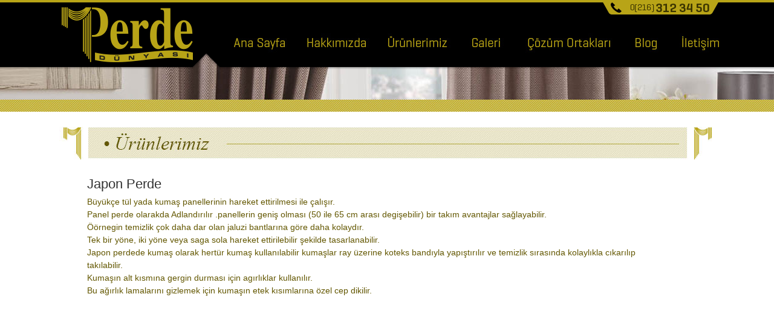

--- FILE ---
content_type: text/html; charset=iso-8859-9
request_url: http://perdedunyasi.com.tr/urunler.aspx?katID=7
body_size: 14910
content:


<!DOCTYPE html PUBLIC "-//W3C//DTD XHTML 1.0 Transitional//EN" "http://www.w3.org/TR/xhtml1/DTD/xhtml1-transitional.dtd">
<html xmlns="http://www.w3.org/1999/xhtml">
<head id="Head1"><title>
	Perde Dünyası - Stor Perde, Katlamalı Perde, Japon Perde, Jaluzi Perde, Perde Sistemleri, Perde Tasarım
</title><meta http-equiv="Content-Type" content="text/html; charset=utf-8" /><link href="css/perdealtsayfa.css" rel="stylesheet" type="text/css" /><link rel="stylesheet" href="css/vertical_menu.css" type="text/css" media="screen" /><meta name="verify-v1" content="/w13wmPog6ur25J9zdqSqiYWGmgiSooCz0tLniy/cgw=" /><meta content="perde dünyası, stor perde, katlamalı perde, japon perde, jaluzi perde, perde modelleri, perde tasarım, ümraniye taşdelen, uygun fiyat, perde sistemleri, tül perde, ev tekstili, işbir yatak, taç perde, brillant perde, verdi perde, homeart, perde aksesuarları, mefruşat, kumaş çeşitleri, seçkin markalar, kaliteli dikiş, rustik modelleri" name="keywords" /><meta content="Perde Dünyası seçkin markalar ile  kurumsal, bireysel ve butik pojelerde müşterilerine bol perde çeşitleri ile daima uygun, çagdaş, hızlı, güler yüzlü en ekonomik ve kaliteli hizmeti sunar." name="description" /><meta name="content-language" content="tr" /><meta name="robots" content="index,follow" /><meta content="1" name="revisit-after" /><meta content="ALL" name="robots" /><meta http-equiv="pragma" content="no-cache" /><meta name="abstract" content="Perde Dünyası seçkin markalar ile  kurumsal, bireysel ve butik pojelerde müşterilerine bol perde çeşitleri ile daima uygun, çagdaş, hızlı, güler yüzlü en ekonomik ve kaliteli hizmeti sunar." /><meta name="author" content="Zemedya Digital Creative Agency" /><meta content="info@zemedya.com" name="reply-to" /><meta name="rating" content="All" />

    <style type="text/css">


.icerik
{	font-family: 'Tahoma', sans-serif; font-weight:400; font-size: 13px; color: #333333; line-height:125%;}

    </style>

</head>
<body>
    <form method="post" action="./urunler.aspx?katID=7" id="form1">
<div class="aspNetHidden">
<input type="hidden" name="__VIEWSTATE" id="__VIEWSTATE" value="/[base64]/[base64]/[base64]" />
</div>

<div class="aspNetHidden">

	<input type="hidden" name="__VIEWSTATEGENERATOR" id="__VIEWSTATEGENERATOR" value="C092E9BD" />
</div>
   <!--header-->
<div id="header">
<table cellpadding="0" cellspacing="0" border="0" width="100%">
<tr>
<td style="width:%50; height:115px; background-image:url(images/nav/menu-bg-sonsuz.png); background-repeat:repeat-x;"></td>
<td style="width:1100px; height:115px; background-image:url(images/nav/logo.png); background-repeat:no-repeat;">
<div style="width:803px; height:43px; float:right; margin-top:55px;   "> 
<div style="float:left; width:104px; height:43px;"><a href="Default.aspx"><img src="images/nav/butonlar/normal/1.jpg" onmouseover="this.src='images/nav/butonlar/rollover/8.jpg'; this.style.cursor='pointer'" onmouseout="this.src='images/nav/butonlar/normal/1.jpg'" width="104" height="43" border="0" /></a></div>
     <div style="float:left; width:134px; height:43px;"><a href="hakkimizda.aspx"><img src="images/nav/butonlar/normal/2.jpg" onmouseover="this.src='images/nav/butonlar/rollover/9.jpg'; this.style.cursor='pointer'" onmouseout="this.src='images/nav/butonlar/normal/2.jpg'" width="134" height="43" border="0" /></a></div>
     <div style="float:left; width:136px; height:43px;">
     <!-- Ürünler Menü Başlangıç -->
     
     <div class="megamenu_container"><!-- Begin Mega Menu Container -->    
    <ul class="megamenu megamenu_fade"><!-- Begin Mega Menu -->        
       
        <li class="top_level"><img src="images/nav/butonlar/normal/3.jpg" id="urun" onmouseover="this.src=&#39;images/nav/butonlar/rollover/10.jpg&#39;; this.style.cursor=&#39;pointer&#39;" onmouseout="this.src=&#39;images/nav/butonlar/normal/3.jpg&#39;" width="136" height="43" border="0" /><!-- Mega Menu Button / Container -->       

            <ul class="megamenu_main"><!-- First Drop Down Level -->
              
<li class='title dropdown_arrow' style="text-align:left;"><a href="" class="urun">Aksesuarlar</a><ul><li style="text-align:left;"><a href="urunlerimiz.aspx?altkatID=1" class="urun">Rustik Çeşitleri</a></li><li style="text-align:left;"><a href="urunlerimiz.aspx?altkatID=2" class="urun">Bağlama Aksesuarları</a></li></ul></li><li style="text-align:left;"><a href="urunler.aspx?katID=2" class="urun">Tül & Fon Perdeler</a></li><li style="text-align:left;"><a href="urunler.aspx?katID=3" class="urun">Döşemelik Kumaş</a></li><li style="text-align:left;"><a href="urunler.aspx?katID=4" class="urun">Duvar Kağıdı</a></li><li style="text-align:left;"><a href="urunler.aspx?katID=5" class="urun">Stor Perde</a></li><li style="text-align:left;"><a href="urunler.aspx?katID=6" class="urun">Zebra Perde</a></li><li style="text-align:left;"><a href="urunler.aspx?katID=7" class="urun">Japon Perde</a></li><li style="text-align:left;"><a href="urunler.aspx?katID=8" class="urun">Balon Perde</a></li><li style="text-align:left;"><a href="urunler.aspx?katID=9" class="urun">Dikey Perde</a></li><li style="text-align:left;"><a href="urunler.aspx?katID=10" class="urun">Pilise Perde</a></li><li style="text-align:left;"><a href="urunler.aspx?katID=11" class="urun">İp Perde</a></li><li style="text-align:left;"><a href="urunler.aspx?katID=12" class="urun">Ahşap Jaluzi</a></li><li style="text-align:left;"><a href="urunler.aspx?katID=13" class="urun">Motorlu Perde Sistemleri</a></li><li style="text-align:left;"><a href="urunler.aspx?katID=14" class="urun">Ev Tekstili</a></li>

                              
            </ul>
            
         </li><!-- End Mega Menu Button / Container -->
    </ul><!-- End Mega Menu -->
</div><!-- End Mega Menu Container -->
     
     
     <!-- Ürünler Menü Bitiş -->
     </div>
     <div style="float:left; width:92px; height:43px;"><a href="galeri.aspx"><img src="images/nav/butonlar/normal/4.jpg" onmouseover="this.src='images/nav/butonlar/rollover/11.jpg'; this.style.cursor='pointer'" onmouseout="this.src='images/nav/butonlar/normal/4.jpg'" width="92" height="43" border="0" /></a></div>
     <div style="float:left; width:180px; height:43px;"><a href="cozumortaklari.aspx"><img src="images/nav/butonlar/normal/5.jpg" onmouseover="this.src='images/nav/butonlar/rollover/12.jpg'; this.style.cursor='pointer'" onmouseout="this.src='images/nav/butonlar/normal/5.jpg'" width="180" height="43" border="0" /></a></div>
     <div style="float:left; width:75px; height:43px;"><a href="blog.aspx"><img src="images/nav/butonlar/normal/6.jpg" onmouseover="this.src='images/nav/butonlar/rollover/13.jpg'; this.style.cursor='pointer'" onmouseout="this.src='images/nav/butonlar/normal/6.jpg'" width="75" height="43" border="0" /></a></div>
     <div style="float:left; width:82px; height:43px;"><a href="iletisim.aspx"><img src="images/nav/butonlar/normal/7.jpg" onmouseover="this.src='images/nav/butonlar/rollover/14.jpg'; this.style.cursor='pointer'" onmouseout="this.src='images/nav/butonlar/normal/7.jpg'" width="82" height="43" border="0" /></a></div>
</div>


     
     
</td>
<td style="width:%50; height:115px; background-image:url(images/nav/menu-bg-sonsuz.png); background-repeat:repeat-x;"></td>
</tr>
 </table>
</div>
<!-- içerik -->

<div id="icerik">
<div class="kutu" >
<!-- baslık-->
<div style="margin-top:25px; background-image:url(images/altsayfa/urunlerimiz.jpg); width:1100px; height:54px; background-repeat:no-repeat;" ></div>

<!--içerik-->
<div style="width:992px; margin: 0 auto;min-height:500px;">

    <table border="0" cellpadding="0" cellspacing="0" width="950">
        <tr>
            <td align="left" height="30" valign="middle" width="950">
                &nbsp;</td>
        </tr>
        <tr>
            <td align="left" height="30" valign="middle" width="950">
                <span id="lbl_haber_baslik" style="color:#333333;font-family:Arial;font-size:22px;">Japon Perde</span>
            </td>
        </tr>
        <tr>
            <td align="left" class="yazi" height="30" valign="top" width="950">
                <span id="lbl_haber_detay" style="font-family:Arial;font-size:14px;"><div>
	B&uuml;y&uuml;k&ccedil;e t&uuml;l yada kumaş panellerinin hareket ettirilmesi ile &ccedil;alışır.&nbsp;</div>
<div>
	Panel perde olarakda Adlandırılır .panellerin geniş olması (50 ile 65 cm arası degişebilir) bir takım avantajlar sağlayabilir.</div>
<div>
	&Ouml;&ouml;rnegin temizlik &ccedil;ok daha dar olan jaluzi bantlarına g&ouml;re daha kolaydır.</div>
<div>
	Tek bir y&ouml;ne, iki y&ouml;ne veya saga sola hareket ettirilebilir şekilde tasarlanabilir.&nbsp;</div>
<div>
	Japon perdede kumaş olarak hert&uuml;r kumaş kullanılabilir kumaşlar ray &uuml;zerine koteks bandıyla yapıştırılır ve temizlik sırasında kolaylıkla cıkarılıp takılabilir.&nbsp;</div>
<div>
	Kumaşın alt kısmına gergin durması i&ccedil;in agırlıklar kullanılır.&nbsp;</div>
<div>
	Bu ağırlık lamalarını gizlemek i&ccedil;in kumaşın etek kısımlarına &ouml;zel cep dikilir.</div>
<div>
	&nbsp;</div>
</span>
            </td>
        </tr>
    </table>

</div>

</div>
</div>
  <div class="clr"></div>
<!-- footer -->

<div id="footer">
       
    <!--footer 1. satır-->
    <div style="width:%100; height:157px; background-image:url(images/footer_ust/ustfooter.png); background-repeat:repeat-x;">
     
     <div class="kutu">
            <div style="float:left; width:48px; height:157px;text-align:left;">
               <div style="margin-top:32px;">
                 <img src="images/footer_ust/facebook.png"><br>
                 <img src="images/footer_ust/twitter.png" style="margin-top:8px;">
               </div>              
            </div>
            
           <div style=" float:left; width:231px; height:157px; text-align:left;">
           <div style="margin-top:38px;margin-left:25px;">
              <span class="baslik" > <b>ADRES :</b> <br /><br />
                                  Turgut Özal Bulvarı No: 100/10<br /><br />
                                  Ekşioğlu Megakent<br /><br />
                                  Taşdelen Ümraniye - İSTANBUL<br /><br />
               </span>
                          
            </div>
           </div>
           
           <div style=" float:left; width:268px; height:157px;text-align:left;">
                <div style="margin-top:38px;margin-left:10px;">
                    <span class="baslik" >  İLETİŞİM : <br /><br />
                                    Tel     : 0216 312 34 50<br /><br />
                                    E-mail  : info@perdedunyasi.com.tr<br /> 
                    </span>
                </div>                     
           </div>
           
           <div style=" float:left; width:553px; height:157px;text-align:left;">
          <div style="margin-top:38px;margin-left:10px;">
          <span class="baslik" >  ÜRÜN GRUPLARIMIZ : <br /> <br /></span>
         
          </div>
           
           <div class="urungrup"><a href="urunler.aspx?katID=2" class="urun">Tül & Fon Perdeler</a></div>
           <div class="urungrup"><a href="urunler.aspx?katID=3" class="urun">Döşemelik Kumaş</a></div>
           <div class="urungrup"><a href="urunler.aspx?katID=4" class="urun">Duvar Kağıdı</a></div>
           <div class="urungrup"><a href="urunler.aspx?katID=5" class="urun">Stor Perde</a></div>
           <div class="clr"></div>
           <div class="urungrup"><a href="urunler.aspx?katID=6" class="urun">Zebra Perde</a></div>
           <div class="urungrup"><a href="urunler.aspx?katID=7" class="urun">Japon Perde</a></div>
           <div class="urungrup"><a href="urunler.aspx?katID=8" class="urun">Balon Perde</a></div>
           <div class="urungrup"><a href="urunler.aspx?katID=9" class="urun">Dikey Perde</a></div>
           <div class="clr"></div>
           <div class="urungrup"><a href="urunler.aspx?katID=10" class="urun">Pilise Perde</a></div>
           <div class="urungrup"><a href="urunler.aspx?katID=11" class="urun">İp Perde</a></div>
           <div class="urungrup"><a href="urunler.aspx?katID=12" class="urun">Ahşap Jaluzi</a></div>
           <div class="urungrup"><a href="urunlerimiz.aspx?altkatID=1" class="urun">Aksesuarlar</a></div>
           
           
       
             
           </div>
     
     
     </div>
     
  </div>
 <!--footer 1. satır-->
        
        
       <!--footer 2. satır-->
        <div style="width:%100; height:97px; background-image:url(images/footer_alt/altfooter.png); background-repeat:repeat-x;">
        <div class="kutu">
        <div style="float:left; width:250px; height:27px; text-align:left;">
      <div style="margin-top:16px;"> <div class="baslik" >Her Hakkı Saklıdır &copy; 2014 <br /><br />PERDE DÜNYASI</div></div>
        </div>
       <div style="float:right; width:250px; height:27px; padding-top:30px; padding-right:30px;"><a href="https://www.zemedya.com/istanbul-web-tasarim" target="_blank" rel="noopener" style="color:#0562A7;text-decoration:none;">İstanbul Web Tasarım Ajansı</a> <a href="https://www.zemedya.com" target="_blank" rel="noopener" style="color:#0562A7;text-decoration:none;">ZEMEDYA</a></div>
        
        
         </div>
        </div>
         <!--footer 2. satır-->
  </div>



    </form>
</body>
</html>


--- FILE ---
content_type: text/css
request_url: http://perdedunyasi.com.tr/css/perdealtsayfa.css
body_size: 6616
content:
@charset "utf-8";
/* CSS Document */

@font-face {
  font-family: 'Patrick Hand';
  font-style: normal;
  font-weight: 400;
  src: local('Patrick Hand'), local('PatrickHand-Regular'), url(http://themes.googleusercontent.com/static/fonts/patrickhand/v8/9BG3JJgt_HlF3NpEUehL0Ba1RVmPjeKy21_GQJaLlJI.woff) format('woff');
}
@font-face {
  font-family: 'Roboto';
  font-style: normal;
  font-weight: 300;
  src: local('Roboto Light'), local('Roboto-Light'), url(http://themes.googleusercontent.com/static/fonts/roboto/v10/Pru33qjShpZSmG3z6VYwnT8E0i7KZn-EPnyo3HZu7kw.woff) format('woff');
}
@font-face {
  font-family: 'Roboto';
  font-style: normal;
  font-weight: 400;
  src: local('Roboto Regular'), local('Roboto-Regular'), url(http://themes.googleusercontent.com/static/fonts/roboto/v10/Xyjz-jNkfiYuJf8UC3Lizw.woff) format('woff');
}
@font-face {
  font-family: 'Roboto';
  font-style: normal;
  font-weight: 500;
  src: local('Roboto Medium'), local('Roboto-Medium'), url(http://themes.googleusercontent.com/static/fonts/roboto/v10/oOeFwZNlrTefzLYmlVV1UD8E0i7KZn-EPnyo3HZu7kw.woff) format('woff');
}
@font-face {
  font-family: 'Roboto';
  font-style: normal;
  font-weight: 700;
  src: local('Roboto Bold'), local('Roboto-Bold'), url(http://themes.googleusercontent.com/static/fonts/roboto/v10/97uahxiqZRoncBaCEI3aWz8E0i7KZn-EPnyo3HZu7kw.woff) format('woff');
}
@font-face {
  font-family: 'Roboto Condensed';
  font-style: normal;
  font-weight: 300;
  src: local('Roboto Condensed Light'), local('RobotoCondensed-Light'), url(http://themes.googleusercontent.com/static/fonts/robotocondensed/v9/b9QBgL0iMZfDSpmcXcE8nCj3Mi2hOMP9GNHlaDA9WRI.woff) format('woff');
}
@font-face {
  font-family: 'Roboto Condensed';
  font-style: normal;
  font-weight: 400;
  src: local('Roboto Condensed Regular'), local('RobotoCondensed-Regular'), url(http://themes.googleusercontent.com/static/fonts/robotocondensed/v9/Zd2E9abXLFGSr9G3YK2MsK8NE7_Gi-Xz52ZQ_AwfA78.woff) format('woff');
}
@font-face {
  font-family: 'Roboto Condensed';
  font-style: normal;
  font-weight: 700;
  src: local('Roboto Condensed Bold'), local('RobotoCondensed-Bold'), url(http://themes.googleusercontent.com/static/fonts/robotocondensed/v9/b9QBgL0iMZfDSpmcXcE8nJT5GEmoOtNsejy4tIPLwv0.woff) format('woff');
}



/*RESET*******************************************/
html, body, div, span, applet, object, iframe,
h1, h2, h3, h4, h5, h6, p, blockquote, pre,
a, abbr, acronym, address, big, cite, code,
del, dfn, em, img, ins, kbd, q, s, samp,
small, strike, strong, sub, sup, tt, var,
b, u, i, center,
dl, dt, dd, ol, ul, li,
fieldset, form, label, legend,
table, caption, tbody, tfoot, thead, tr, th, td,
article, aside, canvas, details, embed, 
figure, figcaption, footer, header, hgroup, 
menu, nav, output, ruby, section, summary,
time, mark, audio, video {
	margin: 0;
	padding: 0;
	border: 0;
	font-size: 100%;
	font: inherit;
	vertical-align: baseline;
}
/* HTML5 display-role reset for older browsers */
article, aside, details, figcaption, figure, 
footer, header, hgroup, menu, nav, section {
	display: block;
}
body {
	line-height: 1;
}
ol, ul {
	list-style: none;
}
blockquote, q {
	quotes: none;
}
blockquote:before, blockquote:after,
q:before, q:after {
	content: '';
	content: none;
}
table {
	border-collapse: collapse;
	border-spacing: 0;
}



/*RESET*******************************************/

/*GENEL*/

.clear {
	clear: both;
}
.kutu {
	width:1100px;
	margin: 0 auto;
	height:auto;
}

#header {width:100%; height:185px; background-image:url(../images/altsayfa/altsayfa-header-alt2000px.jpg); background-position:bottom center; } 
#icerik {width:100%; height:auto;} 
#footer {width:100%; height:157px;} 


   

.baslik
        {
            font-family: 'Arial', sans-serif;
            font-weight: 600;
            font-size: 12px;
            color:#635700;           
        }
		
  .yazi
  {
	  font-family: 'Arial', sans-serif;
	  font-weight: 400;
	  font-size: 14px;
	  color:#635700;
	  line-height:150%;           
  }
		

		
		
.urungrup{
	float:left; 
	width:118px; 
	height:25px; 
	background-image:url(../images/footer_ust/nokta.png); 
	background-repeat:no-repeat; 
	background-position:0px 4px;
	padding-left:10px;
	margin-left:10px;
	}		
	
.urun:link {text-decoration: none;font-weight: 600;color:#635700;font-size:12px;font-family:'Arial', sans-serif; cursor:pointer;}
.urun:visited {text-decoration: none;font-weight:600;color: #635700;font-size:12px;font-family:'Arial', sans-serif;cursor:pointer;}
.urun:hover {text-decoration: none;font-weight: 600;color: #E7DFAB;font-size:12px;font-family:'Arial', sans-serif; cursor:pointer;}
.urun:active {text-decoration: none;font-weight: 600;color: #635700;font-size:12px;font-family:'Arial', sans-serif; cursor:pointer;}
		
		
		
	
.clr{
	clear: both;
}


/* �leti�im Sayfas� */

#sol-sutun-iletisim {
	width: 280px;
	min-height: 300px;
	float: left;
	margin-right: 15px;
}

.iletisim-sutun {
	margin: 10px 10px;
	
}

.label {
	display: block;
	width: 190px;
	border-bottom: 1px solid #7b7b7b;
	font-family: ubuntu, Helvetica, Arial, sans-serif;
	font-size: 12px;
	border-style: dotted;
	margin-bottom: 10px;
	padding-bottom:5px;
}

.perdedunyasibaslik 
{
	font-family: ubuntu, Helvetica, Arial, sans-serif;
	color: #554409;
	font-size: 20px;
	margin-top: 20px;
	margin-left: 10px;
	line-height:150%;
/*	margin-bottom: 10px;*/
}

li.phone p {
	display: block;
	padding-left: 35px;
	color: #554409;
	font-family: ubuntu, Helvetica, Arial, sans-serif;
	font-size: 20px;
	margin-bottom: 16px;
	background: url("../images/iletisim-phone-icon.gif") no-repeat;
}

li.fax p {
	display: block;
	padding-left: 35px;
	color: #554409;
	font-family: ubuntu, Helvetica, Arial, sans-serif;
	font-size: 20px;
	margin-bottom: 16px;
	background: url("../images/iletisim-fax-icon.gif") no-repeat;
}

li.address p {
	display: block;
	padding-left: 35px;
	font-family: ubuntu, Helvetica, Arial, sans-serif;
	font-size: 12px;
	margin-bottom: 16px;
	background: url("../images/iletisim-pin-icon.gif") no-repeat;
}

li.mail p {
	display: block;
	padding-left: 35px;
	font-family: ubuntu, Helvetica, Arial, sans-serif;
	font-size: 20px;
	margin-bottom: 16px;
	background: url("../images/iletisim-mail-icon.gif") no-repeat;
}

li.mail p a {
	font-size: 12px;
	color: #137dba;
}

li.mail p a:hover {
	text-decoration: underline;
}

--- FILE ---
content_type: text/css
request_url: http://perdedunyasi.com.tr/css/vertical_menu.css
body_size: 8134
content:
/*
Item Name : Vertical CSS3 Mega Menu
Author URI : http://codecanyon.net/user/Pixelworkshop/
Version : 1.0
*/

/*

TABLE OF CONTENTS

00 PAGE STYLING (REMOVABLE)
01 MENU BUTTON
   1. Mega Menu Container
   2. Mega Menu Button
02 DROP DOWNS
   1. Drop Downs Default Behavior
   2. Fade Transition
   3. Slide Transition
   4. Toggle Transition
03 DROP DOWN ELEMENTS
   1. Arrows
   2. List Elements
   3. Typography
   4. Icons
   5. Large Icons

*/



/*  _______________________________________

	00 PAGE STYLING (REMOVABLE)
    _______________________________________  */


p{font-size:12px; line-height:21px; margin-bottom:18px}



/*  _______________________________________

    01 MENU BUTTON
    _______________________________________  */



/* 1. Mega Menu Container */


.megamenu_container {
	width:136px;
	height:43px;
	margin:0;
	position:relative;
	float:left;
	z-index:9;
	
}
	.megamenu_container:hover {
		cursor:pointer;
	}
	.megamenu_container a {
		text-decoration: none;
	}
		.megamenu_container a:focus {
			outline:none;
		}


/* 2. Mega Menu Button */


.megamenu {
	font-family:Arial, Helvetica, sans-serif;
	font-size:13px;
	list-style:none;
	padding:0;
	margin:0;
}
	.megamenu .top_level {
		display:inline;
		border:none;
		margin:0;
		padding: 0px 0 0px 0px;
	}
		.megamenu .top_level > span {
			font-size:12px;
			color:#ffffff;
			line-height:43px;
			text-transform:uppercase;
			outline:0;
			text-decoration:none;
			color:#ffffff;
			text-shadow:1px 1px 1px #000000;
			background:url("../img/arrow_down.png") no-repeat 80px 18px;
			padding:14px 32px 20px 0;
		}



/*  _______________________________________

    02 DROP DOWNS
    _______________________________________  */



/* 1. Drop Downs Default Behavior */

.megamenu .megamenu_main {
	position:absolute;
	top:-9999em; /* Used to avoid scrollbars */
	left:-9999em;
	width: 220px;
	margin:0 0 -10px -1px;		
	padding:0;
	-webkit-border-radius:0 0 3px 3px;
	-moz-border-radius:0 0 3px 3px;
	border-radius:0 0 3px 3px;		
	border-top:solid 22px #000000;
	background:#FCFCFC;
	opacity:0;
	
}

.megamenu .megamenu_main ul {
	position:absolute;
	top:-9999em; /* Used to avoid scrollbars */
	left:-9999em;
	width: 220px;
	margin:0 0 -10px -1px;		
	padding:0;
	-webkit-border-radius:0 0 3px 3px;
	-moz-border-radius:0 0 3px 3px;
	border-radius:0 0 3px 3px;		
	border-top:solid 3px #000000;
	background:#FCFCFC;
	opacity:0;
	
}



.megamenu .megamenu_main li .megamenu_2col {
	width: 400px;
}
.megamenu .megamenu_main li .megamenu_3col {
	width: 600px;
}
.megamenu > li:hover .megamenu_main {
	top:32px;
	left:0;
	opacity:1;
}
.megamenu .megamenu_main li:hover > ul {
	top:-3px;
	left:100%;
	opacity:1;
}
.megamenu .megamenu_main li:hover > .left_dropdown {
	left:-100%;
}

.megamenu > li .main_opened {
	top:42px;
	left:0;
	opacity:1;
}

/* 2. Fade Transition */

.megamenu_fade .megamenu_main,
.megamenu_fade .megamenu_main ul {
	-webkit-transition: opacity 0.4s 0.2s;
	-moz-transition: opacity 0.4s 0.2s;
	-o-transition: opacity 0.4s 0.2s;
	-ms-transition: opacity 0.4s 0.2s;
	transition: opacity 0.4s 0.2s;
}

/* 3. Slide Transition */

.megamenu_slide .megamenu_main {
	top:30px;
	-webkit-transition: top 0.3s 0.2s, opacity 0 0.2s;
	-moz-transition: top 0.3s 0.2s, opacity 0 0.2s;
	-o-transition: top 0.3s 0.2s, opacity 0 0.2s;
	-ms-transition: top 0.3s 0.2s, opacity 0 0.2s;
	transition: top 0.3s 0.2s, opacity 0 0.2s;
}
.megamenu_slide .megamenu_main ul {
	left:80%;
	-webkit-transition: left 0.2s 0.2s, opacity 0 0.2s;
	-moz-transition: left 0.2s 0.2s, opacity 0 0.2s;
	-o-transition: left 0.2s 0.2s, opacity 0 0.2s;
	-ms-transition: left 0.2s 0.2s, opacity 0 0.2s;
	transition: left 0.2s 0.2s, opacity 0 0.2s;
}
.megamenu_slide .megamenu_main li > .left_dropdown {
	left:-80%;
}

/* 4. Toggle Transition */

.megamenu_toggle .megamenu_main {
	top:100px;
	-webkit-transition: opacity 0.4s 0.2s, top 0.3s 0.2s;
	-moz-transition: opacity 0.4s 0.2s, top 0.3s 0.2s;
	-o-transition: opacity 0.4s 0.2s, top 0.3s 0.2s;
	-ms-transition: opacity 0.4s 0.2s, top 0.3s 0.2s;
	transition: opacity 0.4s 0.2s, top 0.3s 0.2s;

}
.megamenu_toggle .megamenu_main ul {
	left:90%;
	-webkit-transition: opacity 0.4s 0.2s, left 0.2s 0.2s;
	-moz-transition: opacity 0.4s 0.2s, left 0.2s 0.2s;
	-o-transition: opacity 0.4s 0.2s, left 0.2s 0.2s;
	-ms-transition: opacity 0.4s 0.2s, left 0.2s 0.2s;
	transition: opacity 0.4s 0.2s, left 0.2s 0.2s;
}
.megamenu_toggle .megamenu_main li > .left_dropdown {
	left:-90%;
}



/*  _______________________________________

    03 DROP DOWN ELEMENTS
    _______________________________________  */



/* 1. Arrows */


.megamenu .dropdown_arrow {
	background-image:url("../img/arrow_left.png");
	background-repeat: no-repeat;
	background-position: 95% 48%;
}
.megamenu .dropdown_arrow:hover {
	background-image:url("../img/arrow_left_hover.png");
}

.megamenu > li .megamenu_main a {
	text-decoration: none;
	color:#333333;
}


/* 2. List Elements */


.megamenu > li ul {
	list-style: none;
	padding:0 0 0 18px;
	margin:0 0 18px 0;
}
.megamenu > li ul li {
	font-size:12px;
	position:static;
	color:#333333;
	padding: 12px 15px 12px 15px;
	-webkit-transition: background-color 0.3S;
	-moz-transition: background-color 0.3s;
	-o-transition: background-color 0.3s;
	-ms-transition: background-color 0.3s;
	transition: background-color 0.3s;
}
.megamenu > li ul li:hover {
	background-color: #F6F6F6;
}
.megamenu > li ul .relative_dropdown {
	position:relative;
}


/* 3. Typography */


.megamenu p {
	padding:0;
	margin:0 0 12px 0;
}
.megamenu h3 {
	font-size: 14px;
	font-weight:bold;
	padding:0;
	margin:6px 0 12px 0;
}
.megamenu .new {
	font-size:xx-small; 
	vertical-align:text-top;
	color:#e10000;
}
.megamenu .small {
	font-size: 11px;
	color: #888888;
	display: block;
	padding: 0;
	margin-top: 4px;
}
.megamenu .title {
	display: block;
	font-size: 14px;
	line-height: 12px;
}


/* 4. Icons */


.megamenu .icon_bookmark,
.megamenu .icon_bubble,
.megamenu .icon_charts,
.megamenu .icon_check,
.megamenu .icon_cross,
.megamenu .icon_favorite,
.megamenu .icon_help,
.megamenu .icon_info,
.megamenu .icon_magnifier,
.megamenu .icon_mail,
.megamenu .icon_marker,
.megamenu .icon_pencil,
.megamenu .icon_settings {
	padding-left:38px;
	background-repeat: no-repeat;
	background-position: 12px 50%;
}
.megamenu .icon_bookmark {
	background-image:url("../img/icons/icon_bookmark.png");
}
.megamenu .icon_bubble {
	background-image:url("../img/icons/icon_bubble.png");
}
.megamenu .icon_charts {
	background-image:url("../img/icons/icon_charts.png");
}
.megamenu .icon_check {
	background-image:url("../img/icons/icon_check.png");
}
.megamenu .icon_cross {
	background-image:url("../img/icons/icon_cross.png");
}
.megamenu .icon_favorite {
	background-image:url("../img/icons/icon_favorite.png");
}
.megamenu .icon_help {
	background-image:url("../img/icons/icon_help.png");
}
.megamenu .icon_info {
	background-image:url("../img/icons/icon_info.png");
}
.megamenu .icon_magnifier {
	background-image:url("../img/icons/icon_magnifier.png");
}
.megamenu .icon_mail {
	background-image:url("../img/icons/icon_mail.png");
}
.megamenu .icon_marker {
	background-image:url("../img/icons/icon_marker.png");
}
.megamenu .icon_pencil {
	background-image:url("../img/icons/icon_pencil.png");
}
.megamenu .icon_settings {
	background-image:url("../img/icons/icon_settings.png");
}


/* 5. Large Icons */


.megamenu .megamenu_main .large_icons {
	width: 534px;
}
.megamenu .large_icons li {
	width: 128px;
	float: left;
	text-align:center;
	position:relative;
	padding: 25px;
}
.megamenu .large_icons li span {
	font-weight: bold;
	font-size: 14px;
	padding-top:10px;
	display: block;
}
.megamenu img {
	border:none;
}